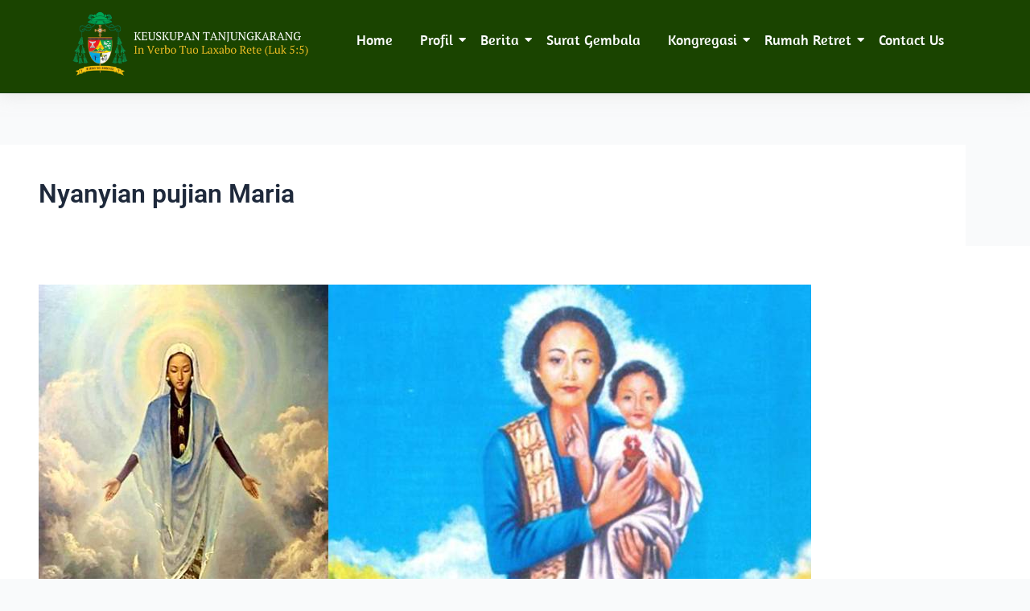

--- FILE ---
content_type: text/css
request_url: https://keuskupantanjungkarang.org/wp-content/uploads/elementor/css/post-4511.css?ver=1764298974
body_size: 1290
content:
.elementor-4511 .elementor-element.elementor-element-533702840:not(.elementor-motion-effects-element-type-background), .elementor-4511 .elementor-element.elementor-element-533702840 > .elementor-motion-effects-container > .elementor-motion-effects-layer{background-color:#1A4400;}.elementor-4511 .elementor-element.elementor-element-533702840{top:0px;bottom:auto;z-index:2;box-shadow:0px 0px 20px 0px rgba(202.5, 202.5, 202.5, 0.5);transition:background 0.3s, border 0.3s, border-radius 0.3s, box-shadow 0.3s;}.elementor-4511 .elementor-element.elementor-element-533702840 + .wpr-hidden-header{top:0px;}.elementor-4511 .elementor-element.elementor-element-533702840 + .wpr-hidden-header-flex{top:0px;}.wpr-hidden-header{z-index:50;}.wpr-hidden-header-flex{z-index:50;}.elementor-4511 .elementor-element.elementor-element-533702840 > .elementor-background-overlay{transition:background 0.3s, border-radius 0.3s, opacity 0.3s;}.elementor-4511 .elementor-element.elementor-element-1c04fa8 > .elementor-element-populated{transition:background 0.3s, border 0.3s, border-radius 0.3s, box-shadow 0.3s;}.elementor-4511 .elementor-element.elementor-element-1c04fa8 > .elementor-element-populated > .elementor-background-overlay{transition:background 0.3s, border-radius 0.3s, opacity 0.3s;}.elementor-4511 .elementor-element.elementor-element-b9ecbf8{text-align:center;}.elementor-4511 .elementor-element.elementor-element-b9ecbf8 .wpr-logo{padding:0px 0px 0px 0px;border-radius:2px 2px 2px 2px;}.elementor-4511 .elementor-element.elementor-element-b9ecbf8 .wpr-logo-image{max-width:500px;}.elementor-4511 .elementor-element.elementor-element-b9ecbf8.wpr-logo-position-left .wpr-logo-image{margin-right:0px;}.elementor-4511 .elementor-element.elementor-element-b9ecbf8.wpr-logo-position-right .wpr-logo-image{margin-left:0px;}.elementor-4511 .elementor-element.elementor-element-b9ecbf8.wpr-logo-position-center .wpr-logo-image{margin-bottom:0px;}.elementor-4511 .elementor-element.elementor-element-b9ecbf8 .wpr-logo-image img{-webkit-transition-duration:0.7s;transition-duration:0.7s;}.elementor-4511 .elementor-element.elementor-element-b9ecbf8 .wpr-logo-title{margin:0 0 0px;}.elementor-4511 .elementor-element.elementor-element-2682fa4 > .elementor-widget-container{margin:0px 0px 0px 0px;padding:0px 0px 0px 0px;}.elementor-4511 .elementor-element.elementor-element-2682fa4 .wpr-menu-item.wpr-pointer-item{transition-duration:0.2s;}.elementor-4511 .elementor-element.elementor-element-2682fa4 .wpr-menu-item.wpr-pointer-item:before{transition-duration:0.2s;}.elementor-4511 .elementor-element.elementor-element-2682fa4 .wpr-menu-item.wpr-pointer-item:after{transition-duration:0.2s;}.elementor-4511 .elementor-element.elementor-element-2682fa4 .wpr-mobile-toggle-wrap{text-align:center;}.elementor-4511 .elementor-element.elementor-element-2682fa4 .wpr-nav-menu .wpr-menu-item,
					 .elementor-4511 .elementor-element.elementor-element-2682fa4 .wpr-nav-menu > .menu-item-has-children > .wpr-sub-icon{color:#FFFFFF;}.elementor-4511 .elementor-element.elementor-element-2682fa4 .wpr-nav-menu .wpr-menu-item:hover,
					 .elementor-4511 .elementor-element.elementor-element-2682fa4 .wpr-nav-menu > .menu-item-has-children:hover > .wpr-sub-icon,
					 .elementor-4511 .elementor-element.elementor-element-2682fa4 .wpr-nav-menu .wpr-menu-item.wpr-active-menu-item,
					 .elementor-4511 .elementor-element.elementor-element-2682fa4 .wpr-nav-menu > .menu-item-has-children.current_page_item > .wpr-sub-icon{color:#FFC50C;}.elementor-4511 .elementor-element.elementor-element-2682fa4.wpr-pointer-line-fx .wpr-menu-item:before,
					 .elementor-4511 .elementor-element.elementor-element-2682fa4.wpr-pointer-line-fx .wpr-menu-item:after{background-color:#FFC50C;}.elementor-4511 .elementor-element.elementor-element-2682fa4.wpr-pointer-border-fx .wpr-menu-item:before{border-color:#FFC50C;border-width:2px;}.elementor-4511 .elementor-element.elementor-element-2682fa4.wpr-pointer-background-fx .wpr-menu-item:before{background-color:#FFC50C;}.elementor-4511 .elementor-element.elementor-element-2682fa4 .menu-item-has-children .wpr-sub-icon{font-size:15px;}.elementor-4511 .elementor-element.elementor-element-2682fa4.wpr-pointer-background:not(.wpr-sub-icon-none) .wpr-nav-menu-horizontal .menu-item-has-children .wpr-pointer-item{padding-right:calc(15px + 7px);}.elementor-4511 .elementor-element.elementor-element-2682fa4.wpr-pointer-border:not(.wpr-sub-icon-none) .wpr-nav-menu-horizontal .menu-item-has-children .wpr-pointer-item{padding-right:calc(15px + 7px);}.elementor-4511 .elementor-element.elementor-element-2682fa4 .wpr-nav-menu .wpr-menu-item,.elementor-4511 .elementor-element.elementor-element-2682fa4 .wpr-mobile-nav-menu a,.elementor-4511 .elementor-element.elementor-element-2682fa4 .wpr-mobile-toggle-text{font-family:"Amaranth", Sans-serif;font-size:18px;}.elementor-4511 .elementor-element.elementor-element-2682fa4.wpr-pointer-underline .wpr-menu-item:after,
					 .elementor-4511 .elementor-element.elementor-element-2682fa4.wpr-pointer-overline .wpr-menu-item:before,
					 .elementor-4511 .elementor-element.elementor-element-2682fa4.wpr-pointer-double-line .wpr-menu-item:before,
					 .elementor-4511 .elementor-element.elementor-element-2682fa4.wpr-pointer-double-line .wpr-menu-item:after{height:2px;}.elementor-4511 .elementor-element.elementor-element-2682fa4.wpr-pointer-underline>nav>ul>li>.wpr-menu-item:after,
					 .elementor-4511 .elementor-element.elementor-element-2682fa4.wpr-pointer-overline>nav>ul>li>.wpr-menu-item:before,
					 .elementor-4511 .elementor-element.elementor-element-2682fa4.wpr-pointer-double-line>nav>ul>li>.wpr-menu-item:before,
					 .elementor-4511 .elementor-element.elementor-element-2682fa4.wpr-pointer-double-line>nav>ul>li>.wpr-menu-item:after{height:2px;}.elementor-4511 .elementor-element.elementor-element-2682fa4.wpr-pointer-border-fx>nav>ul>li>.wpr-menu-item:before{border-width:2px;}.elementor-4511 .elementor-element.elementor-element-2682fa4.wpr-pointer-underline>.elementor-widget-container>nav>ul>li>.wpr-menu-item:after,
					 .elementor-4511 .elementor-element.elementor-element-2682fa4.wpr-pointer-overline>.elementor-widget-container>nav>ul>li>.wpr-menu-item:before,
					 .elementor-4511 .elementor-element.elementor-element-2682fa4.wpr-pointer-double-line>.elementor-widget-container>nav>ul>li>.wpr-menu-item:before,
					 .elementor-4511 .elementor-element.elementor-element-2682fa4.wpr-pointer-double-line>.elementor-widget-container>nav>ul>li>.wpr-menu-item:after{height:2px;}.elementor-4511 .elementor-element.elementor-element-2682fa4.wpr-pointer-border-fx>.elementor-widget-container>nav>ul>li>.wpr-menu-item:before{border-width:2px;}.elementor-4511 .elementor-element.elementor-element-2682fa4:not(.wpr-pointer-border-fx) .wpr-menu-item.wpr-pointer-item:before{transform:translateY(-0px);}.elementor-4511 .elementor-element.elementor-element-2682fa4:not(.wpr-pointer-border-fx) .wpr-menu-item.wpr-pointer-item:after{transform:translateY(0px);}.elementor-4511 .elementor-element.elementor-element-2682fa4 .wpr-nav-menu .wpr-menu-item{padding-left:7px;padding-right:7px;padding-top:27px;padding-bottom:27px;}.elementor-4511 .elementor-element.elementor-element-2682fa4.wpr-pointer-background:not(.wpr-sub-icon-none) .wpr-nav-menu-vertical .menu-item-has-children .wpr-sub-icon{text-indent:-7px;}.elementor-4511 .elementor-element.elementor-element-2682fa4.wpr-pointer-border:not(.wpr-sub-icon-none) .wpr-nav-menu-vertical .menu-item-has-children .wpr-sub-icon{text-indent:-7px;}.elementor-4511 .elementor-element.elementor-element-2682fa4 .wpr-nav-menu > .menu-item{margin-left:10px;margin-right:10px;}.elementor-4511 .elementor-element.elementor-element-2682fa4 .wpr-nav-menu-vertical .wpr-nav-menu > li > .wpr-sub-menu{margin-left:10px;}.elementor-4511 .elementor-element.elementor-element-2682fa4.wpr-main-menu-align-left .wpr-nav-menu-vertical .wpr-nav-menu > li > .wpr-sub-icon{right:10px;}.elementor-4511 .elementor-element.elementor-element-2682fa4.wpr-main-menu-align-right .wpr-nav-menu-vertical .wpr-nav-menu > li > .wpr-sub-icon{left:10px;}.elementor-4511 .elementor-element.elementor-element-2682fa4 .wpr-sub-menu .wpr-sub-menu-item,
					 .elementor-4511 .elementor-element.elementor-element-2682fa4 .wpr-sub-menu > .menu-item-has-children .wpr-sub-icon{color:#FFC50C;}.elementor-4511 .elementor-element.elementor-element-2682fa4 .wpr-sub-menu .wpr-sub-menu-item{background-color:#ffffff;font-family:"Amaranth", Sans-serif;padding-left:15px;padding-right:15px;padding-top:13px;padding-bottom:13px;}.elementor-4511 .elementor-element.elementor-element-2682fa4 .wpr-sub-menu .wpr-sub-menu-item:hover,
					 .elementor-4511 .elementor-element.elementor-element-2682fa4 .wpr-sub-menu > .menu-item-has-children .wpr-sub-menu-item:hover .wpr-sub-icon,
					 .elementor-4511 .elementor-element.elementor-element-2682fa4 .wpr-sub-menu .wpr-sub-menu-item.wpr-active-menu-item,
					 .elementor-4511 .elementor-element.elementor-element-2682fa4 .wpr-sub-menu > .menu-item-has-children.current_page_item .wpr-sub-icon{color:#ffffff;}.elementor-4511 .elementor-element.elementor-element-2682fa4 .wpr-sub-menu .wpr-sub-menu-item:hover,
					 .elementor-4511 .elementor-element.elementor-element-2682fa4 .wpr-sub-menu .wpr-sub-menu-item.wpr-active-menu-item{background-color:#89CB58;}.elementor-4511 .elementor-element.elementor-element-2682fa4 .wpr-sub-menu .wpr-sub-icon{right:15px;}.elementor-4511 .elementor-element.elementor-element-2682fa4.wpr-main-menu-align-right .wpr-nav-menu-vertical .wpr-sub-menu .wpr-sub-icon{left:15px;}.elementor-4511 .elementor-element.elementor-element-2682fa4 .wpr-nav-menu-horizontal .wpr-nav-menu > li > .wpr-sub-menu{margin-top:0px;}.elementor-4511 .elementor-element.elementor-element-2682fa4.wpr-sub-divider-yes .wpr-sub-menu li:not(:last-child){border-bottom-color:#e8e8e8;border-bottom-width:1px;}.elementor-4511 .elementor-element.elementor-element-2682fa4 .wpr-sub-menu{border-style:solid;border-width:1px 1px 1px 1px;border-color:#E8E8E8;}.elementor-4511 .elementor-element.elementor-element-2682fa4 .wpr-mobile-nav-menu a,
					 .elementor-4511 .elementor-element.elementor-element-2682fa4 .wpr-mobile-nav-menu .menu-item-has-children > a:after{color:#333333;}.elementor-4511 .elementor-element.elementor-element-2682fa4 .wpr-mobile-nav-menu li{background-color:#ffffff;}.elementor-4511 .elementor-element.elementor-element-2682fa4 .wpr-mobile-nav-menu li a:hover,
					 .elementor-4511 .elementor-element.elementor-element-2682fa4 .wpr-mobile-nav-menu .menu-item-has-children > a:hover:after,
					 .elementor-4511 .elementor-element.elementor-element-2682fa4 .wpr-mobile-nav-menu li a.wpr-active-menu-item,
					 .elementor-4511 .elementor-element.elementor-element-2682fa4 .wpr-mobile-nav-menu .menu-item-has-children.current_page_item > a:hover:after{color:#ffffff;}.elementor-4511 .elementor-element.elementor-element-2682fa4 .wpr-mobile-nav-menu a:hover,
					 .elementor-4511 .elementor-element.elementor-element-2682fa4 .wpr-mobile-nav-menu a.wpr-active-menu-item{background-color:#605BE5;}.elementor-4511 .elementor-element.elementor-element-2682fa4 .wpr-mobile-nav-menu a{padding-left:10px;padding-right:10px;}.elementor-4511 .elementor-element.elementor-element-2682fa4 .wpr-mobile-nav-menu .menu-item-has-children > a:after{margin-left:10px;margin-right:10px;}.elementor-4511 .elementor-element.elementor-element-2682fa4 .wpr-mobile-nav-menu .wpr-mobile-menu-item{padding-top:10px;padding-bottom:10px;}.elementor-4511 .elementor-element.elementor-element-2682fa4.wpr-mobile-divider-yes .wpr-mobile-nav-menu a{border-bottom-color:#e8e8e8;border-bottom-width:1px;}.elementor-4511 .elementor-element.elementor-element-2682fa4 .wpr-mobile-nav-menu .wpr-mobile-sub-menu-item{font-size:12px;padding-top:5px;padding-bottom:5px;}.elementor-4511 .elementor-element.elementor-element-2682fa4 .wpr-mobile-nav-menu{margin-top:10px;}.elementor-4511 .elementor-element.elementor-element-2682fa4 .wpr-mobile-toggle{border-color:#FFFFFF;width:50px;border-width:0px;}.elementor-4511 .elementor-element.elementor-element-2682fa4 .wpr-mobile-toggle-text{color:#FFFFFF;}.elementor-4511 .elementor-element.elementor-element-2682fa4 .wpr-mobile-toggle-line{background-color:#FFFFFF;height:4px;margin-bottom:6px;}.elementor-4511 .elementor-element.elementor-element-2682fa4 .wpr-mobile-toggle:hover{border-color:#605BE5;}.elementor-4511 .elementor-element.elementor-element-2682fa4 .wpr-mobile-toggle:hover .wpr-mobile-toggle-text{color:#605BE5;}.elementor-4511 .elementor-element.elementor-element-2682fa4 .wpr-mobile-toggle:hover .wpr-mobile-toggle-line{background-color:#605BE5;}@media(min-width:768px){.elementor-4511 .elementor-element.elementor-element-1c04fa8{width:29.486%;}.elementor-4511 .elementor-element.elementor-element-46f0118{width:70.514%;}}@media(max-width:1024px){.elementor-4511 .elementor-element.elementor-element-533702840{top:0px;bottom:auto;padding:0px 20px 0px 20px;}.elementor-4511 .elementor-element.elementor-element-533702840 + .wpr-hidden-header{top:0px;}.elementor-4511 .elementor-element.elementor-element-533702840 + .wpr-hidden-header-flex{top:0px;}}@media(max-width:767px){.elementor-4511 .elementor-element.elementor-element-533702840{top:0px;bottom:auto;}.elementor-4511 .elementor-element.elementor-element-533702840 + .wpr-hidden-header{top:0px;}.elementor-4511 .elementor-element.elementor-element-533702840 + .wpr-hidden-header-flex{top:0px;}.elementor-4511 .elementor-element.elementor-element-b9ecbf8{width:var( --container-widget-width, 331.667px );max-width:331.667px;--container-widget-width:331.667px;--container-widget-flex-grow:0;text-align:center;}.elementor-4511 .elementor-element.elementor-element-b9ecbf8 .wpr-logo-image{max-width:500px;}.elementor-4511 .elementor-element.elementor-element-2682fa4{width:var( --container-widget-width, 1000px );max-width:1000px;--container-widget-width:1000px;--container-widget-flex-grow:0;align-self:center;}.elementor-4511 .elementor-element.elementor-element-2682fa4 > .elementor-widget-container{margin:0px 0px 0px 0px;}}